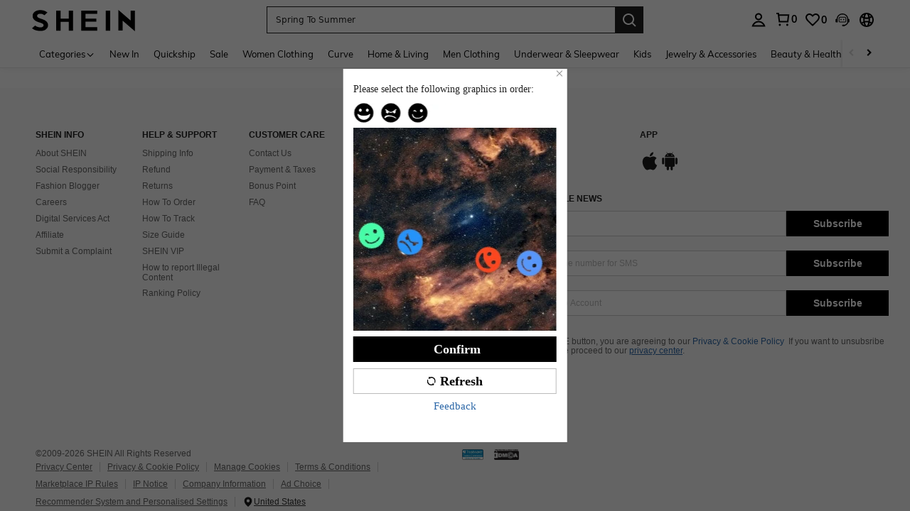

--- FILE ---
content_type: application/javascript
request_url: https://sc.ltwebstatic.com/she_dist/assets/99242.1ee1b0e4b9890a1c.js
body_size: -67
content:
"use strict";(self.webpackChunkSHEIN_W=self.webpackChunkSHEIN_W||[]).push([[99242],{999242:(e,t,i)=>{i.r(t);var n=i(945286),o=i(884880),r=i(157779),s=i(92525);n.A.register(o.R2.FORCE_UPDATE_PWD,(()=>i.e(74853).then(i.bind(i,874853))),{priority:o.WT[o.R2.FORCE_UPDATE_PWD],condition:()=>{let[e,t,i]=["","",0];const{pathname:n}=location;e=s.default.get({key:"memberId",actionType:"editPassword"}),t=`force_update_pwd_${e}`,i=(0,r.getLocalStorage)(t);const o=n.includes("/user/index")&&1==i;return!(2!=i&&!o)},displayOptions:{timeout:0,inViewport:!0}})}}]);
//# sourceMappingURL=99242.1ee1b0e4b9890a1c.js.map